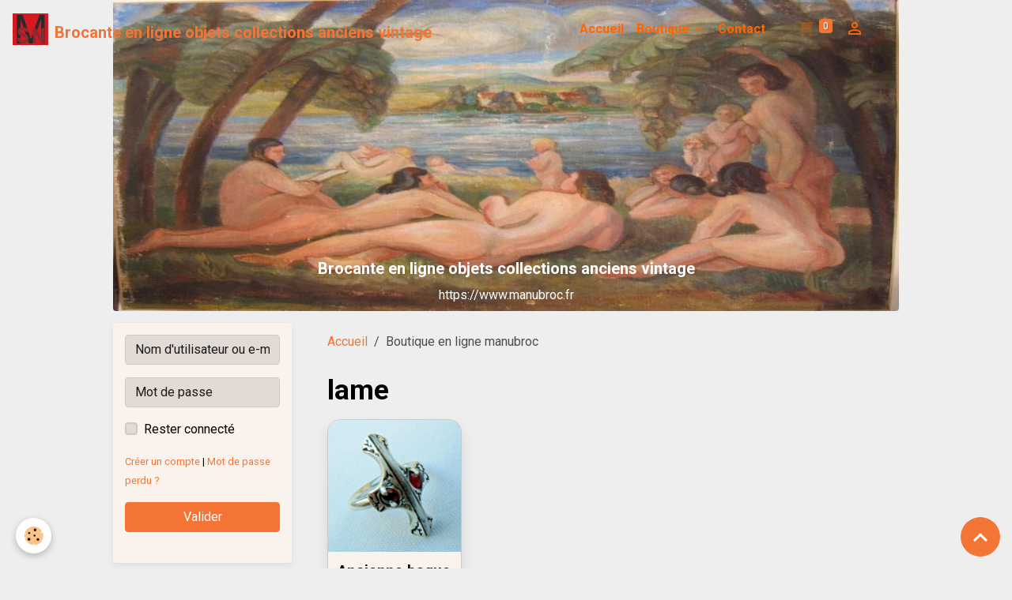

--- FILE ---
content_type: text/html; charset=UTF-8
request_url: https://www.manubroc.fr/boutique/do/tag/lame/
body_size: 38161
content:

<!DOCTYPE html>
<html lang="fr">
    <head>
        <title>lame</title>
        <meta name="theme-color" content="rgb(0, 0, 0)">
        <meta name="msapplication-navbutton-color" content="rgb(0, 0, 0)">
        <!-- METATAGS -->
        <!-- rebirth / chocolate -->
<!--[if IE]>
<meta http-equiv="X-UA-Compatible" content="IE=edge">
<![endif]-->
<meta charset="utf-8">
<meta name="viewport" content="width=device-width, initial-scale=1, shrink-to-fit=no">
    <link href="//www.manubroc.fr/fr/themes/designlines/60814c1027be56d1f6477beb.css?v=4c15a30bf85fefee315affea4cf0bc0e" rel="stylesheet">
    <link href="//www.manubroc.fr/fr/themes/designlines/6141ed5ef9fb56d1c8718864.css?v=c2868792da13219813dcaa0447790f7a" rel="stylesheet">
    <link rel="canonical" href="https://www.manubroc.fr/boutique/do/tag/lame/">
    <meta name="msvalidate.01" content="66F655AE8ED3C18A4678B67640740F5B">
    <meta name="google-site-verification" content="yHVcJbpm2-kD4dIrMXUA6aDKioeRl8lsEuG8Khy9-ow">
<meta name="generator" content="e-monsite (e-monsite.com)">

    <link rel="icon" href="https://www.manubroc.fr/medias/site/favicon/sans-titre19.png">
    <link rel="apple-touch-icon" sizes="114x114" href="https://www.manubroc.fr/medias/site/mobilefavicon/sans-titre19.png?fx=c_114_114">
    <link rel="apple-touch-icon" sizes="72x72" href="https://www.manubroc.fr/medias/site/mobilefavicon/sans-titre19.png?fx=c_72_72">
    <link rel="apple-touch-icon" href="https://www.manubroc.fr/medias/site/mobilefavicon/sans-titre19.png?fx=c_57_57">
    <link rel="apple-touch-icon-precomposed" href="https://www.manubroc.fr/medias/site/mobilefavicon/sans-titre19.png?fx=c_57_57">


    
    <link rel="preconnect" href="https://fonts.googleapis.com">
    <link rel="preconnect" href="https://fonts.gstatic.com" crossorigin="anonymous">
    <link href="https://fonts.googleapis.com/css?family=Roboto:300,300italic,400,400italic,700,700italic&display=swap" rel="stylesheet">

<link href="//www.manubroc.fr/themes/combined.css?v=6_1642769533_556" rel="stylesheet">


<link rel="preload" href="//www.manubroc.fr/medias/static/themes/bootstrap_v4/js/jquery-3.6.3.min.js?v=26012023" as="script">
<script src="//www.manubroc.fr/medias/static/themes/bootstrap_v4/js/jquery-3.6.3.min.js?v=26012023"></script>
<link rel="preload" href="//www.manubroc.fr/medias/static/themes/bootstrap_v4/js/popper.min.js?v=31012023" as="script">
<script src="//www.manubroc.fr/medias/static/themes/bootstrap_v4/js/popper.min.js?v=31012023"></script>
<link rel="preload" href="//www.manubroc.fr/medias/static/themes/bootstrap_v4/js/bootstrap.min.js?v=31012023" as="script">
<script src="//www.manubroc.fr/medias/static/themes/bootstrap_v4/js/bootstrap.min.js?v=31012023"></script>
<script src="//www.manubroc.fr/themes/combined.js?v=6_1642769533_556&lang=fr"></script>
<script type="application/ld+json">
    {
        "@context" : "https://schema.org/",
        "@type" : "WebSite",
        "name" : "Brocante en ligne objets collections anciens vintage",
        "url" : "https://www.manubroc.fr/"
    }
</script>

<meta name="msvalidate.01" content="66F655AE8ED3C18A4678B67640740F5B" />


        <!-- //METATAGS -->
            <script src="//www.manubroc.fr/medias/static/js/rgpd-cookies/jquery.rgpd-cookies.js?v=2090"></script>
    <script>
                                    $(document).ready(function() {
            $.RGPDCookies({
                theme: 'bootstrap_v4',
                site: 'www.manubroc.fr',
                privacy_policy_link: '/about/privacypolicy/',
                cookies: [{"id":null,"favicon_url":"https:\/\/ssl.gstatic.com\/analytics\/20210414-01\/app\/static\/analytics_standard_icon.png","enabled":true,"model":"google_analytics","title":"Google Analytics","short_description":"Permet d'analyser les statistiques de consultation de notre site","long_description":"Indispensable pour piloter notre site internet, il permet de mesurer des indicateurs comme l\u2019affluence, les produits les plus consult\u00e9s, ou encore la r\u00e9partition g\u00e9ographique des visiteurs.","privacy_policy_url":"https:\/\/support.google.com\/analytics\/answer\/6004245?hl=fr","slug":"google-analytics"},{"id":null,"favicon_url":"","enabled":true,"model":"addthis","title":"AddThis","short_description":"Partage social","long_description":"Nous utilisons cet outil afin de vous proposer des liens de partage vers des plateformes tiers comme Twitter, Facebook, etc.","privacy_policy_url":"https:\/\/www.oracle.com\/legal\/privacy\/addthis-privacy-policy.html","slug":"addthis"}],
                modal_title: 'Gestion\u0020des\u0020cookies',
                modal_description: 'd\u00E9pose\u0020des\u0020cookies\u0020pour\u0020am\u00E9liorer\u0020votre\u0020exp\u00E9rience\u0020de\u0020navigation,\nmesurer\u0020l\u0027audience\u0020du\u0020site\u0020internet,\u0020afficher\u0020des\u0020publicit\u00E9s\u0020personnalis\u00E9es,\nr\u00E9aliser\u0020des\u0020campagnes\u0020cibl\u00E9es\u0020et\u0020personnaliser\u0020l\u0027interface\u0020du\u0020site.',
                privacy_policy_label: 'Consulter\u0020la\u0020politique\u0020de\u0020confidentialit\u00E9',
                check_all_label: 'Tout\u0020cocher',
                refuse_button: 'Refuser',
                settings_button: 'Param\u00E9trer',
                accept_button: 'Accepter',
                callback: function() {
                    // website google analytics case (with gtag), consent "on the fly"
                    if ('gtag' in window && typeof window.gtag === 'function') {
                        if (window.jsCookie.get('rgpd-cookie-google-analytics') === undefined
                            || window.jsCookie.get('rgpd-cookie-google-analytics') === '0') {
                            gtag('consent', 'update', {
                                'ad_storage': 'denied',
                                'analytics_storage': 'denied'
                            });
                        } else {
                            gtag('consent', 'update', {
                                'ad_storage': 'granted',
                                'analytics_storage': 'granted'
                            });
                        }
                    }
                }
            });
        });
    </script>
        <script async src="https://www.googletagmanager.com/gtag/js?id=G-4VN4372P6E"></script>
<script>
    window.dataLayer = window.dataLayer || [];
    function gtag(){dataLayer.push(arguments);}
    
    gtag('consent', 'default', {
        'ad_storage': 'denied',
        'analytics_storage': 'denied'
    });
    
    gtag('js', new Date());
    gtag('config', 'G-4VN4372P6E');
</script>

                        <script src="//www.manubroc.fr/medias/static/themes/ems_framework/js/masonry.pkgd.min.js"></script>
        <script src="//www.manubroc.fr/medias/static/themes/ems_framework/js/imagesloaded.pkgd.min.js"></script>
                            </head>
    <body id="boutique_do_tag_lame" data-template="default">
        

                <!-- BRAND TOP -->
        
        <!-- NAVBAR -->
                                                                                                                                                                    <nav class="navbar navbar-expand-lg position-fixed is-transparent" id="navbar" data-animation="sliding">
                                                                    <a aria-label="brand" class="navbar-brand d-inline-flex align-items-center" href="https://www.manubroc.fr/">
                                                    <img src="https://www.manubroc.fr/medias/site/logos/sans-titre19.png" alt="Brocante en ligne objets collections anciens vintage" class="img-fluid brand-logo mr-2 d-inline-block">
                                                                        <span class="brand-titles d-lg-flex flex-column align-items-start">
                            <span class="brand-title d-inline-block">Brocante en ligne objets collections anciens vintage</span>
                                                    </span>
                                            </a>
                                                    <button id="buttonBurgerMenu" title="BurgerMenu" class="navbar-toggler collapsed" type="button" data-toggle="collapse" data-target="#menu">
                    <span></span>
                    <span></span>
                    <span></span>
                    <span></span>
                </button>
                <div class="collapse navbar-collapse flex-lg-grow-0 mx-lg-auto" id="menu">
                                                                                                                <ul class="navbar-nav navbar-menu nav-all nav-all-center">
                                                                                                                                                                                            <li class="nav-item" data-index="1">
                            <a class="nav-link" href="https://www.manubroc.fr/">
                                                                Accueil
                            </a>
                                                                                </li>
                                                                                                                                                                                                                                                                            <li class="nav-item dropdown" data-index="2">
                            <a class="nav-link dropdown-toggle" href="https://www.manubroc.fr/boutique/">
                                                                Boutique
                            </a>
                                                                                        <div class="collapse dropdown-menu">
                                    <ul class="list-unstyled">
                                                                                                                                                                                                                                                                    <li>
                                                <a class="dropdown-item" href="https://www.manubroc.fr/boutique/vaisselles/">
                                                    Art de la Table
                                                </a>
                                                                                                                                            </li>
                                                                                                                                                                                                                                                                    <li>
                                                <a class="dropdown-item" href="https://www.manubroc.fr/boutique/art-populaire/">
                                                    Art populaire
                                                </a>
                                                                                                                                            </li>
                                                                                                                                                                                                                                                                    <li>
                                                <a class="dropdown-item" href="https://www.manubroc.fr/boutique/argenteries/">
                                                    Argenteries
                                                </a>
                                                                                                                                            </li>
                                                                                                                                                                                                                                                                    <li>
                                                <a class="dropdown-item" href="https://www.manubroc.fr/boutique/bronze/">
                                                    Bronze
                                                </a>
                                                                                                                                            </li>
                                                                                                                                                                                                                                                                    <li>
                                                <a class="dropdown-item" href="https://www.manubroc.fr/boutique/bijoux/">
                                                    Bijoux Montres
                                                </a>
                                                                                                                                            </li>
                                                                                                                                                                                                                                                                    <li>
                                                <a class="dropdown-item" href="https://www.manubroc.fr/boutique/collections/">
                                                    Collections
                                                </a>
                                                                                                                                            </li>
                                                                                                                                                                                                                                                                    <li>
                                                <a class="dropdown-item" href="https://www.manubroc.fr/boutique/collection-parfum/">
                                                    Collection parfums
                                                </a>
                                                                                                                                            </li>
                                                                                                                                                                                                                                                                    <li>
                                                <a class="dropdown-item" href="https://www.manubroc.fr/boutique/barbotine/">
                                                    Déco maison
                                                </a>
                                                                                                                                            </li>
                                                                                                                                                                                                                                                                    <li>
                                                <a class="dropdown-item" href="https://www.manubroc.fr/boutique/jouets-anciens/">
                                                    Jouets anciens
                                                </a>
                                                                                                                                            </li>
                                                                                                                                                                                                                                                                    <li>
                                                <a class="dropdown-item" href="https://www.manubroc.fr/boutique/lampes-et-luminaires/">
                                                    Luminaires
                                                </a>
                                                                                                                                            </li>
                                                                                                                                                                                                                                                                    <li>
                                                <a class="dropdown-item" href="https://www.manubroc.fr/boutique/vaisselle/">
                                                    Peintures tableaux aquarelles gravures
                                                </a>
                                                                                                                                            </li>
                                                                                <li class="dropdown-menu-root">
                                            <a class="dropdown-item" href="https://www.manubroc.fr/boutique/">Boutique</a>
                                        </li>
                                    </ul>
                                </div>
                                                    </li>
                                                                                                                                                                                            <li class="nav-item" data-index="3">
                            <a class="nav-link" href="https://www.manubroc.fr/contact/">
                                                                Contact
                            </a>
                                                                                </li>
                                    </ul>
            
                                    
                    
                                        <ul class="navbar-nav navbar-widgets ml-lg-4">
                                                                        <li class="nav-item">
                            <a href="https://www.manubroc.fr/boutique/do/cart/" class="nav-link">
                                <i class="material-icons md-shopping_cart"></i>
                                <span class="d-lg-none">Panier</span>
                                <span class="badge badge-primary" data-role="cart-count"></span>
                            </a>
                        </li>
                        <li class="nav-item">
                            <a href="https://www.manubroc.fr/boutique/do/account/" class="nav-link">
                                <i class="material-icons md-perm_identity"></i>
                                <span class="d-lg-none">Votre compte</span>
                            </a>
                        </li>
                                            </ul>
                                        
                    
                                    </div>
                    </nav>

        <!-- HEADER -->
                                                                                                                            <header id="header" class="container radius-bottom">
                                                                                
    <div id="slider-69531c55bdf67277895f4aed" class="carousel slide" data-height="auto" data-ride="carousel" data-interval="2000">
                <div class="carousel-inner">
                            <div class="carousel-item active">
                                                                        <img src="https://www.manubroc.fr/medias/images/dscf6803-4-4-.jpg?v=1" alt="Brocante en ligne objets collections anciens vintage" class="carousel-img img-fluid">
                                                                                            <div class="carousel-caption">
                                                            <p>Brocante en ligne objets collections anciens vintage</p>
                                                                                        <small>https://www.manubroc.fr</small>
                                                    </div>
                                    </div>
                    </div>
            </div>

    
    <style>
        #slider-69531c55bdf67277895f4aed{
            --carousel-bg: rgb(238, 238, 238);
            --carousel-caption-bg: transparent;
                    --carousel-height: auto;
                }
            </style>


                                    </header>
                <!-- //HEADER -->

        <!-- WRAPPER -->
                                                                                <div id="wrapper" class="container margin-top">

                        <div class="row align-items-lg-start">
                            <main id="main" class="col-lg-9 order-lg-2">

                                                                            <ol class="breadcrumb">
                                    <li class="breadcrumb-item"><a href="https://www.manubroc.fr/">Accueil</a></li>
                                                <li class="breadcrumb-item active">Boutique en ligne manubroc</li>
                        </ol>

    <script type="application/ld+json">
        {
            "@context": "https://schema.org",
            "@type": "BreadcrumbList",
            "itemListElement": [
                                {
                    "@type": "ListItem",
                    "position": 1,
                    "name": "Accueil",
                    "item": "https://www.manubroc.fr/"
                  },                                {
                    "@type": "ListItem",
                    "position": 2,
                    "name": "Boutique en ligne manubroc",
                    "item": "https://www.manubroc.fr/boutique/"
                  }                          ]
        }
    </script>
                                            
                                        
                                        
                                                                                                        <div class="view view-eco" id="view-tags">

        <div class="container">
        <div class="row">
            <div class="col">
                                <h1 class="view-title">lame</h1>
                                
                            </div>
        </div>
    </div>
                    
                        
<div id="rows-60814c1027be56d1f6477beb" class="rows" data-total-pages="1" data-current-page="1">
                            
                        
                                                                                        
                                                                
                
                        
                
                
                                    
                
                                
        
                                    <div id="row-60814c1027be56d1f6477beb-1" data-rowid="60814c1027c156d1f647452f"  class="row-container pos-1 page_1 container">
                    <div class="row-content">
                                                                                <div class="row" data-role="line">
                                    
                                                                                
                                                                                                                                                                                                            
                                                                                                                                                                                                                                                    
                                                                                
                                                                                
                                                                                                                        
                                                                                
                                                                                                                                                                            
                                                                                        <div data-role="cell" data-size="lg" id="cell-60814c1027c356d1f647150e" class="col widget-tag-items">
                                               <div class="col-content">                                                                                
    <!-- MODE : cards / WIDGET :  -->
    <ul class="card-deck eco-items" data-addon="eco">
                    <li class="eco-item card" data-stock="1" data-category="bijoux" data-product-id="60814c1020ec56d1f6471933">
                <div class="card-object">
                                                                <a href="https://www.manubroc.fr/boutique/bijoux/ancienne-bague-de-createur-argent-poincon-minerve-lame-acier-2-rubis-ou-grenat.html">
                                                            <img loading="lazy" src="https://www.manubroc.fr/medias/images/s-l1600-97--3.jpg?fx=c_400_400" width="400" height="400" alt="Ancienne bague de créateur argent poinçon Minerve lame acier 2 rubis ou grenat" class="img-fluid card-img-top image-main">
                            
                                                            <img loading="lazy" src="/medias/images/s-l1600-99--3.jpg?fx=c_400_400" width="400" height="400" alt="" class="img-fluid card-img-top image-hover">
                                                    </a>
                                    </div>
                <div class="card-body text-center">
                    <h2 class="media-heading">
                        <a href="https://www.manubroc.fr/boutique/bijoux/ancienne-bague-de-createur-argent-poincon-minerve-lame-acier-2-rubis-ou-grenat.html">Ancienne bague de créateur argent poinçon Minerve lame acier 2 rubis ou grenat </a>
                                                                    </h2>

                    
                    
                    
                                            <p class="media-subheading">
                                                                                                <span class="final-price">90,00€&nbsp;<span class="tax-label">TTC</span></span>
                                                                                                                </p>
                    
                                                                                                                                                                        <form class="d-inline-block mb-4" data-role="form-qty">
                                        <select id="qty_60814c1020ec56d1f6471933" data-role="qty" class="custom-select">
                                                                                            <option value="1">1</option>
                                                                                    </select>
                                    </form>
                                    <button type="button" class="btn btn-primary btn-block" onclick="modules.ecom.addToCart('https://www.manubroc.fr/boutique','60814c1020ec56d1f6471933','', $('#qty_60814c1020ec56d1f6471933').val());">Ajouter au panier</button>
                                                                                                                                                        </div>
            </li>
            </ul>
    

                                                                                                    </div>
                                            </div>
                                                                                                                                                        </div>
                                            </div>
                                    </div>
                        </div>

                
    <script>
        emsChromeExtension.init('producttag', '60814c1027bd56d1f6478662', 'e-monsite.com');
    </script>
</div>
                </main>

                                <aside id="sidebar" class="col-lg-3 sticky-top">
                    <div id="sidebar-inner">
                                                                                                                                                                                                        <div id="widget-1"
                                     class="widget"
                                     data-id="widget_member"
                                     data-widget-num="1">
                                                                                                                                                            <div class="widget-content">
                                                    <form method="post" action="https://www.manubroc.fr/members/connect">
        <div class="form-group">
            <input class="form-control" type="text" name="username" value="" placeholder="Nom d'utilisateur ou e-mail" required>
        </div>

        <div class="form-group">
            <input class="form-control" type="password" name="passwd" value="" placeholder="Mot de passe" required>
        </div>

        <div class="form-group">
            <div class="custom-control custom-checkbox">
                <input class="custom-control-input" type="checkbox" name="rememberme" value="1" id="rememberme">
                <label for="rememberme" class="custom-control-label">Rester connecté</label>
            </div>
        </div>

        <div class="form-group">
            <small>
                                    <a href="https://www.manubroc.fr/members/subscribe">Créer un compte</a> |
                                <a href="https://www.manubroc.fr/members/passwordlost">Mot de passe perdu ?</a>
            </small>
        </div>

        <button type="submit" name="s" class="btn btn-primary btn-block">Valider</button>
        <p class="mt-4">
            <a class="login-button btn btn-primary login-with-google-button btn-block" href="/members/login/google" hidden><i class="fa fa-google btn-icon"></i> Se connecter avec Google</a>
        </p>
    </form>

                                            </div>
                                                                                                            </div>
                                                                                                                                                                                                                                                                                                                                <div id="widget-2"
                                     class="widget"
                                     data-id="widget_product_search"
                                     data-widget-num="2">
                                            <div class="widget-title">
            <span>
                    Rechercher
                </span>
                </div>
                                                                                                                            <div class="widget-content">
                                                <form method="get" action="https://www.manubroc.fr/boutique/do/search" class="form-search">
    <div class="input-group">
        <div class="input-group-prepend">
            <span class="input-group-text"><i class="material-icons md-search"></i></span>
        </div>
		<input class="form-control" type="text" name="q" placeholder="Votre recherche" value="" pattern=".{3,}" required>
        <div class="input-group-append">
                                    <button type="submit" class="btn btn-secondary">OK</button>
        </div>
	</div>
</form>
                                            </div>
                                                                                                            </div>
                                                                                                                                                                                                                                                                                                                                <div id="widget-3"
                                     class="widget"
                                     data-id="widget_product_paymeans"
                                     data-widget-num="3">
                                            <div class="widget-title">
            <span>
                    <img src="https://www.manubroc.fr/medias/images/logo-paiement-19.png" alt="Moyens de paiement" class="img-fluid">
                </span>
                </div>
                                                                                                                            <div class="widget-content">
                                                <ul class="list-group">
        <li class="wiretransfer list-group-item">
        Virement bancaire
    </li>
        <li class="check list-group-item">
        Chèque
    </li>
        <li class="paypal_sdk list-group-item">
        PayPal
    </li>
    </ul>

                                            </div>
                                                                                                            </div>
                                                                                                                                                                                    </div>
                </aside>
            </div>
                    </div>
        <!-- //WRAPPER -->

                <footer id="footer">
                            
<div id="rows-6141ed5ef9fb56d1c8718864" class="rows" data-total-pages="1" data-current-page="1">
                            
                        
                                                                                        
                                                                
                
                        
                
                
                                    
                
                                
        
                                    <div id="row-6141ed5ef9fb56d1c8718864-1" data-rowid="6141ed01669956d1c87181c1"  class="row-container pos-1 page_1 container">
                    <div class="row-content">
                                                                                <div class="row" data-role="line">
                                    
                                                                                
                                                                                                                                                                                                            
                                                                                                                                                                
                                                                                
                                                                                
                                                                                                                        
                                                                                
                                                                                                                                                                                                                                                                        
                                                                                        <div data-role="cell" data-size="lg" id="cell-6141ed0166bd56d1c871e3cb" class="col empty-column">
                                               <div class="col-content col-no-widget">                                                        &nbsp;
                                                                                                    </div>
                                            </div>
                                                                                                                                                        </div>
                                            </div>
                                    </div>
                        </div>

                        <div class="container">
                
                
                            </div>

                            <ul id="legal-mentions" class="footer-mentions">
            <li><a href="https://www.manubroc.fr/about/legal/">Mentions légales</a></li>
    
    
                        <li><a href="https://www.manubroc.fr/about/cgv/">Conditions générales de vente</a></li>
            
    
    
            <li><button id="cookies" type="button" aria-label="Gestion des cookies">Gestion des cookies</button></li>
    </ul>
                    </footer>
        
        
        
            

 
    
						 	 





                <button id="scroll-to-top" class="d-none d-sm-inline-block" type="button" aria-label="Scroll top" onclick="$('html, body').animate({ scrollTop:0}, 600);">
            <i class="material-icons md-lg md-expand_less"></i>
        </button>
        
            </body>
</html>


--- FILE ---
content_type: text/css; charset=UTF-8
request_url: https://www.manubroc.fr/fr/themes/designlines/60814c1027be56d1f6477beb.css?v=4c15a30bf85fefee315affea4cf0bc0e
body_size: 140
content:
#row-60814c1027be56d1f6477beb-1 .row-content{}@media screen and (max-width:992px){#row-60814c1027be56d1f6477beb-1 .row-content{}}

--- FILE ---
content_type: text/css; charset=UTF-8
request_url: https://www.manubroc.fr/fr/themes/designlines/6141ed5ef9fb56d1c8718864.css?v=c2868792da13219813dcaa0447790f7a
body_size: 140
content:
#row-6141ed5ef9fb56d1c8718864-1 .row-content{}@media screen and (max-width:992px){#row-6141ed5ef9fb56d1c8718864-1 .row-content{}}